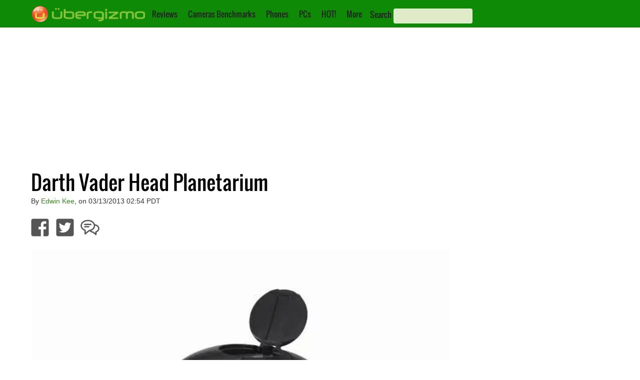

--- FILE ---
content_type: text/html; charset=utf-8
request_url: https://www.google.com/recaptcha/api2/aframe
body_size: 266
content:
<!DOCTYPE HTML><html><head><meta http-equiv="content-type" content="text/html; charset=UTF-8"></head><body><script nonce="briZfl2kTZPOqWxh0kpoyA">/** Anti-fraud and anti-abuse applications only. See google.com/recaptcha */ try{var clients={'sodar':'https://pagead2.googlesyndication.com/pagead/sodar?'};window.addEventListener("message",function(a){try{if(a.source===window.parent){var b=JSON.parse(a.data);var c=clients[b['id']];if(c){var d=document.createElement('img');d.src=c+b['params']+'&rc='+(localStorage.getItem("rc::a")?sessionStorage.getItem("rc::b"):"");window.document.body.appendChild(d);sessionStorage.setItem("rc::e",parseInt(sessionStorage.getItem("rc::e")||0)+1);localStorage.setItem("rc::h",'1768678146080');}}}catch(b){}});window.parent.postMessage("_grecaptcha_ready", "*");}catch(b){}</script></body></html>